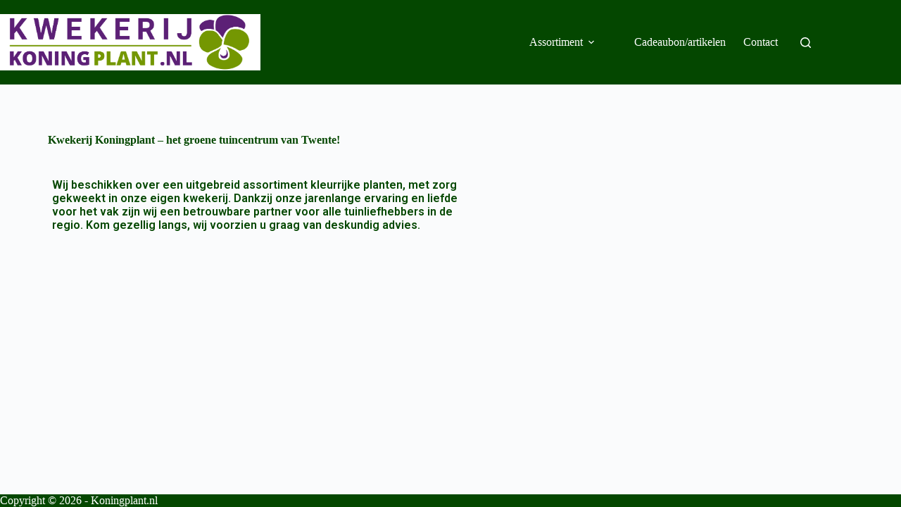

--- FILE ---
content_type: text/css
request_url: https://koningplant.nl/wp-content/uploads/elementor/css/post-341.css?ver=1768464826
body_size: 394
content:
.elementor-341 .elementor-element.elementor-element-63c34249{--display:flex;}.elementor-341 .elementor-element.elementor-element-7d0ed697{width:var( --container-widget-width, 75.833% );max-width:75.833%;--container-widget-width:75.833%;--container-widget-flex-grow:0;color:#044700;}.elementor-341 .elementor-element.elementor-element-7d0ed697.elementor-element{--flex-grow:0;--flex-shrink:0;}.elementor-341 .elementor-element.elementor-element-7d0ed697 a{color:#F7EAEA;}.elementor-341 .elementor-element.elementor-element-1d6232d{--display:flex;--flex-direction:row;--container-widget-width:initial;--container-widget-height:100%;--container-widget-flex-grow:1;--container-widget-align-self:stretch;--flex-wrap-mobile:wrap;--gap:0px 0px;--row-gap:0px;--column-gap:0px;}.elementor-341 .elementor-element.elementor-element-993b57d{--display:flex;--flex-direction:column;--container-widget-width:100%;--container-widget-height:initial;--container-widget-flex-grow:0;--container-widget-align-self:initial;--flex-wrap-mobile:wrap;}.elementor-341 .elementor-element.elementor-element-993b57d.e-con{--flex-grow:0;--flex-shrink:0;}.elementor-341 .elementor-element.elementor-element-f8eb228{width:var( --container-widget-width, 113.091% );max-width:113.091%;--container-widget-width:113.091%;--container-widget-flex-grow:0;font-family:var( --e-global-typography-primary-font-family ), Sans-serif;font-weight:var( --e-global-typography-primary-font-weight );color:#044700;}.elementor-341 .elementor-element.elementor-element-f8eb228.elementor-element{--flex-grow:0;--flex-shrink:0;}.elementor-341 .elementor-element.elementor-element-f8eb228 p{margin-block-end:0px;}.elementor-341 .elementor-element.elementor-element-4718278{--display:flex;--flex-direction:column;--container-widget-width:100%;--container-widget-height:initial;--container-widget-flex-grow:0;--container-widget-align-self:initial;--flex-wrap-mobile:wrap;}.elementor-341 .elementor-element.elementor-element-5ac4d34{--e-image-carousel-slides-to-show:1;}@media(min-width:768px){.elementor-341 .elementor-element.elementor-element-993b57d{--width:52.542%;}.elementor-341 .elementor-element.elementor-element-4718278{--width:50%;}}